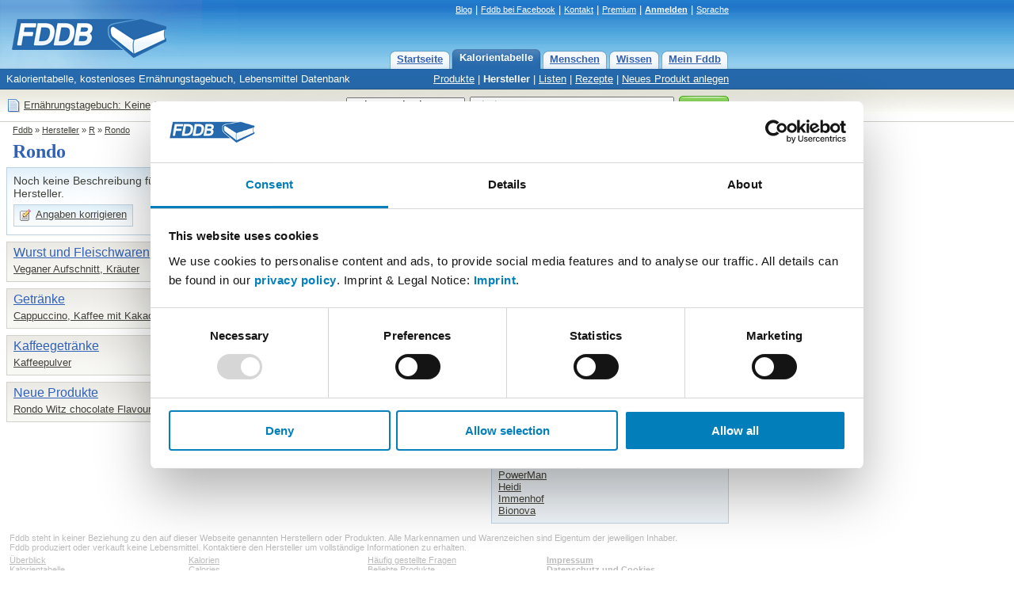

--- FILE ---
content_type: text/html; charset=utf-8
request_url: https://fddb.info/db/de/hersteller/rondo/index.html
body_size: 4949
content:
<!DOCTYPE HTML PUBLIC "-//W3C//DTD HTML 4.01 Transitional//EN"
  "http://www.w3.org/TR/html4/loose.dtd">
<html>
<head>

<script id="Cookiebot" src="https://consent.cookiebot.com/uc.js" data-cbid="e4e55c15-8655-4de7-9b69-e70a4edba388" data-blockingmode="auto" type="text/javascript">
</script>

<!-- Matomo Tag Manager -->
<script>
var waitForTrackerCount = 0;
function matomoWaitForTracker() {
  if (typeof _paq === 'undefined' || typeof Cookiebot === 'undefined') {
    if (waitForTrackerCount < 40) {
      setTimeout(matomoWaitForTracker, 250);
      waitForTrackerCount++;
      return;
    }
  } else {
    window.addEventListener('CookiebotOnAccept', function (e) {
        consentSet();
    });
    window.addEventListener('CookiebotOnDecline', function (e) {
        consentSet();
    })
  }
}
function consentSet() {
  if (Cookiebot.consent.statistics) {
    _paq.push(['rememberCookieConsentGiven']);
    _paq.push(['setConsentGiven']);
  } else {
    _paq.push(['forgetCookieConsentGiven']); 
    _paq.push(['deleteCookies']);
  }
}
document.addEventListener('DOMContentLoaded', matomoWaitForTracker);

var _mtm = window._mtm = window._mtm || [];
_mtm.push({'mtm.startTime': (new Date().getTime()), 'event': 'mtm.Start'});
var d=document, g=d.createElement('script'), s=d.getElementsByTagName('script')[0];
g.async=true; g.src='https://analytics.fddb.info/matomo/js/container_kk4T8GLM.js'; s.parentNode.insertBefore(g,s);
</script>
<!-- End Matomo Tag Manager -->
<!-- Matomo -->
<script>
  var _paq = window._paq = window._paq || [];
  _paq.push(['requireCookieConsent']);
  /* tracker methods like "setCustomDimension" should be called before "trackPageView" */
  _paq.push(['trackPageView']);
  _paq.push(['enableLinkTracking']);
  (function() {
    var u="https://analytics.fddb.info/matomo/";
    _paq.push(['setTrackerUrl', u+'matomo.php']);
    _paq.push(['setSiteId', '1']);
    var d=document, g=d.createElement('script'), s=d.getElementsByTagName('script')[0];
    g.async=true; g.src=u+'matomo.js'; s.parentNode.insertBefore(g,s);
  })();
</script>
<!-- End Matomo Code -->
<!-- 27.11.2025 %pagebytes% [%debug%] /-->

<meta http-equiv="Content-Type" content="text/html; charset=utf-8">
<meta name="title" content="Kalorienangaben f&uuml;r Produkte von Rondo - Fddb">
<meta name="keywords" content="Di&auml;t,Vitamine,Fett,Kalorien,abnehmen,Lebensmittel,Kalorientabelle,kcal">
<meta name="themen" content="Di&auml;t,Vitamine,Fett,Kalorien,abnehmen,Lebensmittel,Kalorientabelle,kcal">
<meta name="description" content="Kalorienangaben f&uuml;r Produkte von Rondo zum Beispiel Veganer Aufschnitt, Kräuter, Cappuccino, Kaffee mit Kakao, Kaffeepulver, Rondo Melange, Rondo Witz chocolate Flavour,  - Kalorientabelle, kostenloses Ern&auml;hrungstagebuch, Lebensmittel Datenbank">
<meta name="language" content="de">
<meta name="robots" content="index, follow">
<title>Kalorienangaben f&uuml;r Produkte von Rondo - Fddb</title>
<link rel="stylesheet" type="text/css" href="https://fddb.info/static/css/fddb.css">
<link rel="stylesheet" type="text/css" href="https://fddb.info/static/css/print.css" media="print">
<meta name="viewport" content="width=device-width, initial-scale=1.0">
<link rel="stylesheet" type="text/css" href="https://fddb.info/static/css/fddb-small.css" media="(max-width:640px)">
<script src="https://fddb.info/static/js/fddb.js?1764245905" type="text/javascript"></script>
<base href="https://fddb.info/">
</head>
<body>


<div id="ip_page_wrapper"><div id="ip_content_wrapper">
<div class="fddbupperbar" id="fddb-header">
<div id="fddb-headerwrapper">

<div style="position:relative;top:0px;left:0px;"><a href="/"><img id='fddb-main-logo' src="static/image/de/logo.gif" alt="Fddb.info - Lebensmittel Datenbank"></a></div>

<div class="quicklinks"><a href="https://blog.fddb.info/" target="_blank">Blog</a> | <a href='http://www.facebook.com/Fooddatabase' rel='nofollow noopener noreferrer' class='v2hdlnk' target='_blank'>Fddb bei Facebook</a> | <a href="https://help.fddb.info" class='v2hdlnk'>Kontakt</a> | <a class='v2hdlnk' href='/premium?lang=de'>Premium</a> | <a style='font-weight:bold;' href='db/i18n/account/?lang=de' class='v2hdlnk'>Anmelden</a> | <a href='javascript:void(0);' onClick="document.getElementById('header-language').style.visibility='visible';">Sprache</a></div>
    
<div id="header-language" class="hiddenlanguageselectionbox">
<table style='width:100%;' cellpadding=0 cellspacing=0><tr><td><p>Sprache wählen:</p></td><td align=right><div onClick="document.getElementById('header-language').style.visibility='hidden';" class="closebtnsv"></div></td></tr></table>
<a href="/" class="header-language-selected" style='font-weight:bold;'>Deutsch</a><br>
<a href="/db/en/index.html">English</a><br>
</div>

<div class="navigation">
	<div class="n09-non-out"><div class="n09-non-in" onClick="window.location.href='/db/i18n/myfddb/?lang=de';"><a href='/db/i18n/myfddb/?lang=de'>Mein Fddb</a></div></div>
	<div class="n09-non-out"><div class="n09-non-in" onClick="window.location.href='/db/de/lexikon/index.html';"><a href='/db/de/lexikon/index.html'>Wissen</a></div></div>
	<div class="n09-non-out"><div class="n09-non-in" onClick="window.location.href='/db/de/leute/index.html';"><a href='/db/de/leute/index.html'>Menschen</a></div></div>
	<div class="n09-sel-out"><div class="n09-sel-in" onClick="window.location.href='/db/de/produktgruppen/produkt_verzeichnis/index.html';"><a href='/db/de/produktgruppen/produkt_verzeichnis/index.html'>Kalorientabelle</a></div></div>
	<div class="n09-non-out"><div class="n09-non-in" onClick="window.location.href='/';"><a href='/'>Startseite</a></div></div>
</div> 

</div>
</div>


<div class="subnavigation" id="fddb-subnavigation">
	<div id="fddb-subwrapper">
		<div id="fddb-tagline">Kalorientabelle, kostenloses Ern&auml;hrungstagebuch, Lebensmittel Datenbank</div>
		<div class='subnaviright'><a href='/db/de/produktgruppen/produkt_verzeichnis/index.html'>Produkte</a> | <a class='naviselect' href='/db/de/hersteller/index.html'>Hersteller</a> | <a href='/db/de/listen/index.html'>Listen</a> | <a href='/db/de/rezepte/index.html'>Rezepte</a> | <a href='/db/i18n/new/?lang=de'>Neues Produkt anlegen</a></div> 
	</div>
</div>




<div class="topblock" id="fddb-topblock">
<div style='position:absolute;left:8px;top:10px;'>
	<div style='float:left;width:20px;'><a href='/db/i18n/notepad/?lang=de' rel='nofollow'><img src='static/image/notepad_button.gif' border=0 alt='Tagebuch' width=20 height=20></a></div>
	<div style='float:left;margin:2px 2px;'><a href='/db/i18n/notepad/?lang=de' rel='nofollow'>Ern&auml;hrungstagebuch: Keine Eintr&auml;ge</a></div>
</div>

<div class="usx_main" id="dus1"><form action="/db/de/suche/?" name="fus1"><table class="topsearchtable" height="42" cellpadding="0" cellspacing="0" border="0"><tr><td class="topsearchpretd"></td><td><select class="usx_select" onchange="usx_r(document.fus1.udd.options[document.fus1.udd.selectedIndex].value);" name="udd" id="udd"><option value="0" selected>Lebensmittel</option><option value="1">Rezepte</option><option value="2">Mitglieder</option></select><input type="hidden" name="cat" value="site-de"></td><td><input type="text" id="search" name="search" value="Kiwi" class="usx_sbox" onkeyup="fddb_acquery(document.getElementById('search').value,1,'de');" onfocus="usx_f(this,0);" autocomplete="off"><div id="accontent"></div></td><td><button type="submit" value="Suche" title="Suche" class="formbutton2010v1"><span>Suche</span></button></td></tr></table></form></div>

<div class="usx_main" id="dus2" style="visibility:hidden;"><form action="https://fddb.info/db/de/listen/suchen.html" name="fus2"><table class="topsearchtable" height="42" cellpadding="0" cellspacing="0" border="0"><tr><td class="topsearchpretd"></td><td><select class="usx_select" onchange="usx_r(document.fus2.udd.options[document.fus2.udd.selectedIndex].value);" name="udd" id="udd"><option value="0">Lebensmittel</option><option value="1" selected>Rezepte</option><option value="2">Mitglieder</option></select><input type="hidden" name="cat" value="multicompare-de"></td><td><input type="text" id="search" name="search" value="z.B. Tiramisu oder Kartoffelsalat" class="usx_sbox" onfocus="usx_f(this,1);"></td><td><button type="submit" value="Suche" title="Suche" class="formbutton2010v1"><span>Suche</span></button></td></tr></table></form></div>

<div class="usx_main" id="dus3" style="visibility:hidden;"><form method="POST" action="/db/de/leute/suchen.html" name="fus3"><table class="topsearchtable" height="42" cellpadding="0" cellspacing="0" border="0"><tr><td class="topsearchpretd"></td><td><select class="usx_select" onchange="usx_r(document.fus3.udd.options[document.fus3.udd.selectedIndex].value);" name="udd" id="udd"><option value="0">Lebensmittel</option><option value="1">Rezepte</option><option value="2" selected>Mitglieder</option></select><input type="hidden" name="cat" value="people-de"></td><td><input type="text" id="search" name="search" value="Nutzername" class="usx_sbox" onfocus="usx_f(this,2);"></td><td><button type="submit" value="Suche" title="Suche" class="formbutton2010v1"><span>Suche</span></button></td></tr></table></form></div>

</div>




<div class='clr'></div>

<div id='fddb-logicpath'>
	<div class='breadcrumb'><a href=''>Fddb</a> » <a href='/db/de/hersteller/index.html'>Hersteller</a>  » <a href='/db/de/hersteller/r.html'>R</a>  » <a href='/db/de/hersteller/rondo/index.html'>Rondo</a> </div>
</div>


<div class="clr"></div>
<div id="content">
<div id="fddb-printonly-header"><img src='static/printonly/logo.gif' alt='Fddb' title='Fddb'></div>

<div class='pageheadline'>
	<h1 id='fddb-headline1'>Rondo</h1>
	<h2 id='fddb-headline2'>Hersteller - 5 Produkte</h2>
</div>

<div class="mainblock">


	<div class="leftblock">
	  <div class="contentblockblue-lower-noheader"><div class="standardcontent" style="margin-top:2px;"><div class='dualrow_a'><p class='lidesc2012' style='margin-top:2px;margin-bottom:4px;'>Noch keine Beschreibung f&uuml;r diesen Hersteller.</p><div style='margin:6px 0px;'><table cellspacing='0' cellpadding='1' class='lightbutton2012'  onClick="window.location='https://fddb.info/db/i18n/support/?lang=de&amp;q=producer&amp;p=3638';" ><tr><td><div style="margin:4px;width:16px;height:16px;background:url('/static/stockholm/16s.gif') 0px -48px;"></div></td><td><div style='margin:0px 6px 2px 0px;'><a   href="https://fddb.info/db/i18n/support/?lang=de&amp;q=producer&amp;p=3638" style='font-weight:normal;'>Angaben korrigieren</a></div></td></tr></table></div></div><div class='dualrow_b'></div><div style='clear:both;'></div></div></div>
		
		

<div class="contentblockgrey-lower-noheader">
<div class="standardcontent">

<div style='margin-bottom:4px;'><a href="/db/de/produktgruppen/wurst_und_fleischwaren/index.html" class="producername">Wurst und Fleischwaren</a></div>

<table cellpadding=0 cellspacing=0 border=0 style='width:100%;'><tr>
<td width='50%' valign=top><p><a  href='/db/de/lebensmittel/rondo_veganer_aufschnitt_kraeuter/index.html'>Veganer Aufschnitt, Kräuter</a><br></p></td>
<td width='50%' valign=top><p style='padding-left:4px;'></p></td>
</tr></table>

</div></div> <div class="contentblockgrey-lower-noheader">
<div class="standardcontent">

<div style='margin-bottom:4px;'><a href="/db/de/produktgruppen/getraenke/index.html" class="producername">Getränke</a></div>

<table cellpadding=0 cellspacing=0 border=0 style='width:100%;'><tr>
<td width='50%' valign=top><p><a  href='/db/de/lebensmittel/rondo_cappuccino_kaffee_mit_kakao/index.html'>Cappuccino, Kaffee mit Kakao</a><img src='static/image/camera.gif' alt='mit Bild'><br></p></td>
<td width='50%' valign=top><p style='padding-left:4px;'></p></td>
</tr></table>

</div></div> <div class="contentblockgrey-lower-noheader">
<div class="standardcontent">

<div style='margin-bottom:4px;'><a href="/db/de/produktgruppen/kaffeegetraenke/index.html" class="producername">Kaffeegetränke</a></div>

<table cellpadding=0 cellspacing=0 border=0 style='width:100%;'><tr>
<td width='50%' valign=top><p><a  href='/db/de/lebensmittel/rondo_kaffeepulver/index.html'>Kaffeepulver</a><br></p></td>
<td width='50%' valign=top><p style='padding-left:4px;'><a  href='/db/de/lebensmittel/rondo_rondo_melange/index.html'>Rondo Melange</a><img src='static/image/camera.gif' alt='mit Bild'><br></p></td>
</tr></table>

</div></div> <div class="contentblockgrey-lower-noheader">
<div class="standardcontent">

<div style='margin-bottom:4px;'><a href="/db/de/hersteller/rondo/index.html#" class="producername">Neue Produkte</a></div>

<table cellpadding=0 cellspacing=0 border=0 style='width:100%;'><tr>
<td width='50%' valign=top><p><a  href='/db/de/lebensmittel/rondo_rondo_witz_chocolate_flavour/index.html'>Rondo Witz chocolate Flavour</a><img src='static/image/camera.gif' alt='mit Bild'><br></p></td>
<td width='50%' valign=top><p style='padding-left:4px;'></p></td>
</tr></table>

</div></div>  
		
	</div>
	
	<div class="rightblock">
	
		<div class="rightblue-complete"><div style="padding:4px 8px;">
				<h3 class="rightrowheadline">Weitere Informationen</h3>
				<p>Fddb steht in keiner Beziehung zu den auf dieser Webseite genannten Herstellern oder Produkten. Alle Markennamen und Warenzeichen sind Eigentum der jeweiligen Inhaber.</p>
		</div></div>
		
		<div class="rightblue-complete"><div style="padding:4px 8px;">
				<p style='margin-top:4px;'>Durchsuche Produkte von Rondo:</p>
				<form method='GET' style='margin-bottom:4px;' action='/db/de/hersteller/rondo/suchen.html'>
					<input type='hidden' name='cat' value='producer-de'>
					<table cellpadding=0 cellspacing=0 border=0><tr>
						<td><input type='text' name='search' value=''></td>
						<td><input type='submit' style='margin-left:4px;' value='Suche'></td>
					</tr></table>
				</form>
		</div></div>
	
		
		
		<div class="rightblue-complete"><div style="padding:4px 8px;">
			<h3 class="rightrowheadline">Weitere Hersteller</h3>
			<p><a href='/db/de/hersteller/natur_produkt_28505/index.html'>Natur Produkt</a><br><a href='/db/de/hersteller/loescher_30596/index.html'>Löscher</a><br><a href='/db/de/hersteller/neuer_hersteller_17342/index.html'>Riwa</a><br><a href='/db/de/hersteller/neuer_hersteller_14442/index.html'>Alwadi</a><br><a href='/db/de/hersteller/kdm_marketing_und_vertriebsgesellschaft_mbh/index.html'>KDM Marketing- und Vertriebs</a><br><a href='/db/de/hersteller/lebensgarten/index.html'>Lebensgarten</a><br><a href='/db/de/hersteller/madegood/index.html'>Made Good</a><br><a href='/db/de/hersteller/godiva/index.html'>Godiva</a><br><a href='/db/de/hersteller/lausitzer_gold/index.html'>Lausitzer Gold</a><br><a href='/db/de/hersteller/eatplants/index.html'>eatPLANTS</a><br><a href='/db/de/hersteller/kiosk_valora_ag_puff/index.html'>Kiosk (Valora AG)</a><br><a href='/db/de/hersteller/powerman/index.html'>PowerMan</a><br><a href='/db/de/hersteller/heidi/index.html'>Heidi</a><br><a href='/db/de/hersteller/neuer_hersteller_14428/index.html'>Immenhof</a><br><a href='/db/de/hersteller/bionova/index.html'>Bionova</a><br></p>
		</div></div>
	
	</div>
	
</div> 

<div class="ftr2009"><div class='ftr2009tx'>Fddb steht in keiner Beziehung zu den auf dieser Webseite genannten Herstellern oder Produkten. Alle Markennamen und Warenzeichen sind Eigentum der jeweiligen Inhaber.<br>Fddb produziert oder verkauft keine Lebensmittel. Kontaktiere den Hersteller um vollst&auml;ndige Informationen zu erhalten.</div>
<table width="100%" cellpadding=0 cellspacing=0 id="fddb-footer"><tr>
<td valign=top width="25%">
	<a href='/db/de/lexikon/sitemap/index.html'>&Uuml;berblick</a><br>
	<a href='/db/de/produktgruppen/produkt_verzeichnis/index.html'>Kalorientabelle</a><br>
	<a href='/db/de/lexikon/index.html'>Wissen</a><br>
	<a href='/db/i18n/myfddb/?lang=de'>Mein Fddb</a>
</td><td width="25%" valign=top>
	<a href='/db/de/produktgruppen/produkt_verzeichnis/index.html'>Kalorien</a><br>
	<a href='/db/en/index.html'>Calories</a><br>
	<a href='/db/fr/index.html'>Lexique d'aliment</a><br>
	<a href='/db/i18n/mobile/de_fddb-apps.html'>Fddb Apps</a>
</td><td width="25%" valign=top>
	<a href='/db/de/lexikon/faq/index.html'>H&auml;ufig gestellte Fragen</a><br>
	<a href='/db/i18n/foodcloud/?lang=de'>Beliebte Produkte</a><br>
	<a href='/db/de/lexikon/gesundheitsthemen/index.html'>Hinweis zu Gesundheitsthemen</a><br />
	<a href='/premium/cancel?lang=de' target="_blank">Abo kündigen</a><br />
</td><td width="25%" valign=top>
	<a style='font-weight:bold;' rel='nofollow' href='https://help.fddb.info/hc/de/articles/360020163360'>Impressum</a><br>
	<a style='font-weight:bold;' rel='nofollow' href='https://help.fddb.info/hc/de/articles/360020162080'>Datenschutz und Cookies</a><br>
	<a href='https://help.fddb.info/hc/de/articles/360019889019'>Nutzungs- und Gesch&auml;ftsbedingungen</a><br>
	<a href='https://help.fddb.info'>Fehler melden</a><br>
</td></tr></table>
<table width="100%" cellpadding=0 cellspacing=0 style='margin-top:16px;'><tr>
<td width="50%" valign=top align=center><a href='https://itunes.apple.com/de/app/fddb-extender-kalorienzahler/id1105332761?mt=8'><img width='150' border=0 src='/static/app-badges/de/apple-badge.png'></a></td>
<td width="50%" valign=top align=center><a href='https://play.google.com/store/apps/details?id=com.fddb'><img width='150' border=0 src='/static/app-badges/de/google-play-badge.png'></a></td>
</tr></table>
</div>

</div> <!-- NetzA2 //-->

<!-- preload //-->
<img src='/static/image/form/green_right_hover.gif' style='display:none;width:0px;height:0px;' alt=''>
<img src='/static/image/form/green_left_hover.gif' style='display:none;width:0px;height:0px;' alt=''>
<!-- preload //-->	


</div></div></body>
</html>
